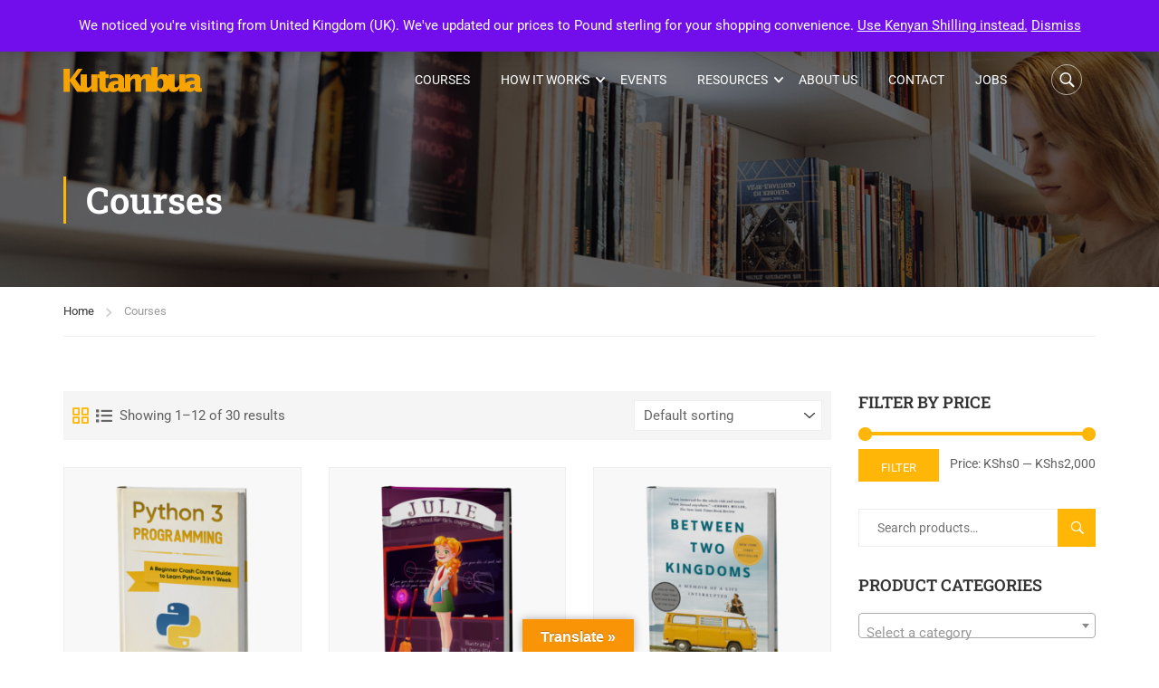

--- FILE ---
content_type: application/x-javascript
request_url: https://kutambua.com/wp-content/themes/eduma/assets/js/thim-scripts.min.js?ver=5.8.1
body_size: 8949
content:
!function(t){"use strict";var e={el_thim_pop_up_login:null,el_loginpopupform:null,el_registerPopupForm:null,el_form_purchase_course:null,el_form_enroll_course:null,data:{},ready:function(){this.getElements(),this.el_thim_pop_up_login.length&&(this.el_loginpopupform=this.el_thim_pop_up_login.find("form[name=loginpopupform]"),this.el_registerPopupForm=this.el_thim_pop_up_login.find("form[name=registerformpopup]"),this.login_form()),this.form_submission_validate(),this.thim_TopHeader(),this.ctf7_input_effect(),this.mobile_menu_toggle(),this.thim_background_gradient(),this.thim_magnificPopup(),this.full_right(),this.course_sidebar_right_offset_top(),this.thim_carousel(),this.event_click(),this.plus_minus_addtocart(),this.back_to_top(),this.StickySidebar(),this.thim_SwitchLayout("thim-course"),this.thim_SwitchLayout("thim-product"),this.thim_SwitchLayout("blog"),this.thim_gallery(),this.submit_form_validate(),this.waypoint_js(),this.product_gallery(),this.recipe_ingredient(),this.nav_tabs_post()},getElements:function(){this.el_thim_pop_up_login=t("#thim-popup-login"),this.el_form_purchase_course=t("form[name=purchase-course]"),this.el_form_enroll_course=t("form[name=enroll-course]")},load:function(){this.thim_menu(),this.thim_contentslider(),this.counter_box(),this.product_quick_view(),t("#contact-form-registration").length&&this.thim_course_offline_popup_form_register()},resize:function(){this.full_right(),this.thim_carousel(),this.thim_gallery()},plus_minus_addtocart:function(){t("body").hasClass("woocommerce-cart")&&(t("th.product-name").attr("colspan","2"),t("td.actions").attr("colspan","7")),t(document).on("click",".quantity-add-value div.plus,.quantity-add-value div.minus",function(e){var i=t(this).parent(".quantity-add-value").find(".qty"),a=parseFloat(i.val());isNaN(a)&&(a=0);var o=parseFloat(i.attr("max")),n=parseFloat(i.attr("min")),s=parseFloat(i.attr("step"));t(this).is(".plus")?o&&o<=a?i.val(o).change():i.val(a+s).change():n&&n>=a?i.val(n).change():a>0&&i.val(a-s).change()}),t(".quantity-add-value").each(function(){"hidden"==t(this).find(".qty").attr("type")&&t(this).hide()})},validate_form:function(e){var i=!0,a=/[A-Z0-9._%+-]+@[A-Z0-9.-]+.[A-Z]{2,4}/igm;if(e.find("input.required").each(function(){if(t(this).val()||(t(this).addClass("invalid"),i=!1),t(this).is(":checkbox")&&!t(this).is(":checked")&&(t(this).addClass("invalid"),i=!1),"email"!==t(this).attr("type")||a.test(t(this).val())||(t(this).addClass("invalid"),i=!1),t(this).hasClass("captcha-result")){let e=parseInt(t(this).data("captcha1")),o=parseInt(t(this).data("captcha2"));e+o!==parseInt(t(this).val())&&(t(this).addClass("invalid").val(""),i=!1)}}),e.hasClass("auto_login")){let o=e.find("input[name=password]"),n=e.find("input[name=repeat_password]");o.val()!==n.val()&&(o.addClass("invalid"),n.addClass("invalid"),i=!1)}return t("form input.required").on("focus",function(){t(this).removeClass("invalid")}),i},login_form:function(){var i=this;t(document).on("click","#thim-popup-login .close-popup",function(e){e.preventDefault(),t("body").removeClass("thim-popup-active"),i.el_thim_pop_up_login.removeClass(),i.el_loginpopupform.find(".params-purchase-code").remove(),i.el_loginpopupform.find(".params-enroll-code").remove()}),t("body .thim-login-popup a.js-show-popup").on("click",function(e){e.preventDefault(),t("body").addClass("thim-popup-active"),i.el_thim_pop_up_login.addClass("active"),t(this).hasClass("login")?i.el_thim_pop_up_login.addClass("sign-in"):i.el_thim_pop_up_login.addClass("sign-up")}),t("body .widget_book-event a.js-show-popup").on("click",function(e){e.preventDefault(),t("body").addClass("thim-popup-active"),i.el_thim_pop_up_login.addClass("active")}),i.el_thim_pop_up_login.find(".link-bottom a").on("click",function(e){e.preventDefault(),t(this).hasClass("login")?i.el_thim_pop_up_login.removeClass("sign-up").addClass("sign-in"):i.el_thim_pop_up_login.removeClass("sign-in").addClass("sign-up")}),t("body").hasClass("thim-popup-feature")&&(t('body:not(".logged-in") .enroll-course .button-enroll-course,body:not(".logged-in") form.purchase-course:not(".guest_checkout") .button:not(.button-add-to-cart),body:not(".logged-in") form.learnpress-single-package__add-cart:not(".guest_checkout") .lp-buy-package').on("click",function(e){let a=t(".thim-link-login.thim-login-popup .login");a&&(e.preventDefault(),a.trigger("click"),i.add_params_purchase_course_to_el(i.el_loginpopupform),i.add_params_purchase_course_to_el(i.el_registerPopupForm))}),t(".learn-press-content-protected-message .lp-link-login").on("click",function(e){e.preventDefault(),t(".thim-link-login.thim-login-popup .login").trigger("click"),i.add_params_purchase_course_to_el(i.el_loginpopupform),i.add_params_purchase_course_to_el(i.el_registerPopupForm)})),t(document).on("click","#thim-popup-login",function(e){"thim-popup-login"===t(e.target).attr("id")&&(t("body").removeClass("thim-popup-active"),i.el_thim_pop_up_login.removeClass(),i.el_loginpopupform.find(".params-purchase-code").remove(),i.el_registerPopupForm.find(".params-purchase-code").remove(),i.el_loginpopupform.find(".params-enroll-code").remove(),i.el_registerPopupForm.find(".params-enroll-code").remove())}),this.el_loginpopupform.submit(function(a){if(!e.validate_form(t(this)))return a.preventDefault(),!1;i.el_thim_pop_up_login.find(".thim-login-container").addClass("loading")}),i.el_thim_pop_up_login.find("form[name=registerformpopup]").on("submit",function(a){if(!e.validate_form(t(this)))return a.preventDefault(),!1;i.el_thim_pop_up_login.find(".thim-login-container").addClass("loading")}),t("#customer_login .login").submit(function(e){var i=t(this),a=i.find("#username"),o=i.find("#password");o.length>0&&""==o.val()&&(o.addClass("invalid"),e.preventDefault()),a.length>0&&""==a.val()&&(a.addClass("invalid"),e.preventDefault())}),t("#customer_login .register").submit(function(e){var i=t(this),a=i.find("#reg_username"),o=i.find("#reg_email"),n=i.find("#reg_password"),s=t("#customer_login .register .captcha-result");if(s.length>0){var l=parseInt(s.data("captcha1")),r=parseInt(s.data("captcha2"));l+r!=parseInt(s.val())&&(s.addClass("invalid").val(""),e.preventDefault())}n.length>0&&""==n.val()&&(n.addClass("invalid"),e.preventDefault()),a.length>0&&""==a.val()&&(a.addClass("invalid"),e.preventDefault()),o.length>0&&(""==o.val()||!/[A-Z0-9._%+-]+@[A-Z0-9.-]+.[A-Z]{2,4}/igm.test(o.val()))&&(o.addClass("invalid"),e.preventDefault())}),t("#reg_username, #reg_email, #reg_password,#username, #password").on("focus",function(){t(this).removeClass("invalid")})},add_params_purchase_course_to_el:function(e){if(this.el_form_purchase_course.length){e.append('<p class="params-purchase-code"></p>');var i=e.find(".params-purchase-code");t.each(this.el_form_purchase_course.find("input"),function(e){let a=t(this).attr("name"),o=t(this).clone();0===i.find("input[name="+a+"]").length&&i.append(o)})}if(this.el_form_enroll_course.length){e.append('<p class="params-enroll-code"></p>');let a=e.find(".params-enroll-code");t.each(this.el_form_enroll_course.find("input"),function(e){let i=t(this).attr("name"),o=t(this).clone();0===a.find("input[name="+i+"]").length&&a.append(o)})}},form_submission_validate:function(){t(".form-submission-login form[name=loginform]").on("submit",function(i){if(!e.validate_form(t(this)))return i.preventDefault(),!1}),t(".form-submission-register form[name=registerform]").on("submit",function(i){if(!e.validate_form(t(this)))return i.preventDefault(),!1}),t(".form-submission-lost-password form[name=lostpasswordform]").on("submit",function(i){if(!e.validate_form(t(this)))return i.preventDefault(),!1})},thim_TopHeader:function(){var e=t("#masthead"),i=e.outerHeight(!0),a=t("#wrapper-container .content-pusher"),o=t("#wrapper-container .top_site_main");t("body").removeClass("fixloader"),e.hasClass("header_overlay")?(o.css({"padding-top":i+"px"}),t(window).resize(function(){let t=e.outerHeight(!0);o.css({"padding-top":t+"px"})})):e.hasClass("sticky-header")&e.hasClass("header_default")&&(a.css({"padding-top":i+"px"}),t(window).resize(function(){let t=e.outerHeight(!0);a.css({"padding-top":t+"px"})}))},ctf7_input_effect:function(){let e=t(".form_developer_course"),i=e.find(".field_item input"),a=e.find(".submit_row");i.focus(function(){t(this).parent().addClass("focusing")}).blur(function(){t(this).parent().removeClass("focusing")}),a.on("click",function(){t(this).closest("form").submit()})},thim_menu:function(){t(".width-navigation .menu-main-menu>li.menu-item").last().addClass("last-menu-item");var e=t("#masthead.sticky-header"),i=t(".content-pusher").length>0?t(".content-pusher").offset().top:0,a=e.outerHeight(),o=0,n=t(".site-header .thim-logo img"),s=t(n).attr("src"),l=t(n).data("retina"),r=t(n).data("sticky"),c=t(n).data("mobile"),d=t(n).data("sticky_mobile");t(window).scrollTop()>2&&e.removeClass("affix-top").addClass("affix"),769>t(window).outerWidth()?null!=c&&t(n).attr("src",c):window.devicePixelRatio>1&&null!=l&&t(n).attr("src",l);let u=!1;t(window).scroll(function(){var h=t(this).scrollTop();h>2?(e.removeClass("affix-top").addClass("affix"),u||(769>t(window).outerWidth()&&null!=d?t(n).attr("src",d):null!=r&&t(n).attr("src",r)),u=!0):(e.removeClass("affix").addClass("affix-top"),u&&(769>t(window).outerWidth()?null!=c?t(n).attr("src",c):null!=s&&t(n).attr("src",s):window.devicePixelRatio>1&&null!=l?t(n).attr("src",l):null!=s&&t(n).attr("src",s)),u=!1),h>o&&h>a+i?e.hasClass("menu-hidden")||e.addClass("menu-hidden"):e.hasClass("menu-hidden")&&e.removeClass("menu-hidden"),o=h}),t(".wrapper-container:not(.mobile-menu-open) .site-header .navbar-nav > .menu-item").each(function(){if(t(">.sub-menu",this).length<=0)return;let e=t(">.sub-menu",this),i=e.offset().left,a=e.width(),o=t(".thim-nav-wrapper").width();if(i+a<=o){let n=e.find(">.menu-item>.sub-menu");if(n.length<=0)return;let s=n.offset().left,l;s+n.width()<=o||e.addClass("dropdown-left-side")}else e.addClass("dropdown-menu-right")});let h=t("header#masthead");h.hasClass("noline_menu_active")||function(){if(t(window).width()>768){var e=t("#masthead .navbar-nav>li.menu-item.current-menu-item,#masthead .navbar-nav>li.menu-item.current-menu-parent, #masthead .navbar-nav>li.menu-item.current-menu-ancestor");if(e.length>0){e.before('<span id="magic-line"></span>');var i=e.find(">a,>span.disable_link,>span.tc-menu-inner"),a=e.position().left,o=parseInt(i.css("padding-left")),n=t("#magic-line");n.width(i.width()).css("left",Math.round(o+a)).data("magic-width",n.width()).data("magic-left",n.position().left)}else{t("#masthead .navbar-nav>li.menu-item:first-child").before('<span id="magic-line"></span>');var n=t("#magic-line");n.data("magic-width",0)}var s=parseInt(t(".site-header .navigation").outerHeight());n.css("bottom",s-(s-90)/2-64),h.hasClass("item_menu_active_top")&&n.css("bottom",s-2),t("#masthead .navbar-nav>li.menu-item").on({mouseenter:function(){var e=t(this).find(">a,>span.disable_link,>span.tc-menu-inner"),i=e.width(),a=e.parent().position().left,o=parseInt(e.css("padding-left"));n.data("magic-left")||(n.css("left",Math.round(a+o)),n.data("magic-left","auto")),n.stop().animate({left:Math.round(a+o),width:i})},mouseleave:function(){n.stop().animate({left:n.data("magic-left"),width:n.data("magic-width")})}})}}()},mobile_menu_toggle:function(){!1==jQuery(".navbar-nav>li.menu-item-has-children").hasClass("thim-ekits-menu__has-dropdown")&&(jQuery(window).width()>1024?jQuery(".navbar-nav>li.menu-item-has-children >a,.navbar-nav>li.menu-item-has-children >span,.navbar-nav>li.tc-menu-layout-builder >a,.navbar-nav>li.tc-menu-layout-builder >span").after('<span class="icon-toggle"><i class="edu-angle-down"></i></span>'):(jQuery(".navbar-nav li.menu-item-has-children:not(.current-menu-parent) >a,.navbar-nav li.menu-item-has-children:not(.current-menu-parent) >span,.navbar-nav li.tc-menu-layout-builder:not(.current-menu-parent) >a,.navbar-nav li.tc-menu-layout-builder:not(.current-menu-parent) >span").after('<span class="icon-toggle"><i class="edu-angle-down"></i></span>'),jQuery(".navbar-nav li.menu-item-has-children.current-menu-parent >a,.navbar-nav li.menu-item-has-children.current-menu-parent >span,.navbar-nav li.tc-menu-layout-builder.current-menu-parent >a,.navbar-nav li.tc-menu-layout-builder.current-menu-parent >span").after('<span class="icon-toggle"><i class="edu-angle-up"></i></span>'))),t(document).on("click",".menu-mobile-effect",function(e){e.stopPropagation(),t("body").toggleClass("mobile-menu-open")}),t(document).on("click",".wrapper-container",function(e){t("body").removeClass("mobile-menu-open")}),t(document).on("click",".mobile-menu-inner",function(t){t.stopPropagation()}),t(".navbar-nav li .icon-toggle").on("click",function(e){e.stopPropagation(),t(this).parent().toggleClass("thim-ekits-menu__is-hover")}),t(".navbar-nav li .icon-toggle,.thim-ekits-menu__icon").on("click",function(e){e.stopPropagation(),t(".mobile-menu-wrapper .icon-menu-back").addClass("show-icon")}),t(".mobile-menu-wrapper .icon-menu-back").on("click",function(t){t.stopPropagation();let e=document.querySelectorAll(".thim-ekits-menu__is-hover");e.length>0&&e[e.length-1].classList.remove("thim-ekits-menu__is-hover"),0===document.querySelectorAll(".thim-ekits-menu__is-hover").length&&this.classList.remove("show-icon")})},thim_carousel:function(){if(jQuery().owlCarousel){let i=!!t("body").hasClass("rtl");if(t(".thim-gallery-images").owlCarousel({rtl:i,autoplay:!1,singleItem:!0,stopOnHover:!0,autoHeight:!1,loop:!0,loadedClass:"owl-loaded owl-carousel"}),t(".thim-carousel-wrapper").each(function(){var a=t(this).data("visible")?parseInt(t(this).data("visible")):4,o=t(this).data("desktopsmall")?parseInt(t(this).data("desktopsmall")):a,n=t(this).data("itemtablet")?parseInt(t(this).data("itemtablet")):2,s=t(this).data("itemmobile")?parseInt(t(this).data("itemmobile")):1,l=!!t(this).data("pagination"),r=!!t(this).data("navigation"),c=!!t(this).data("autoplay")&&parseInt(t(this).data("autoplay")),d=t(this).data("margin")?parseInt(t(this).data("margin")):0,u=t(this).data("navigation-text")&&"2"===t(this).data("navigation-text")?["<i class='edu-long-arrow-left '></i>","<i class='edu-long-arrow-right '></i>",]:["<i class='edu-chevron-left '></i>","<i class='edu-chevron-right '></i>",];t(this).owlCarousel({items:a,nav:r,dots:l,loop:t(this).children().length>a,rewind:!0,rtl:i,margin:d,loadedClass:"owl-loaded owl-carousel",navContainerClass:"owl-nav owl-buttons",dotsClass:"owl-dots owl-pagination",dotClass:"owl-page",responsive:{0:{items:s,dots:!0,nav:!1},480:{items:n},1024:{items:o},1200:{items:a}},lazyLoad:!0,autoplay:c,navText:u,afterAction:function(){var e=t(window).width(),i=t("#main-home-content").width(),a=t(".thim-instructor-courses"),o=t(".thim_full_right.thim-event-layout-6");if(o.length){var n=(jQuery(window).width()-o.width())/2;o.find(".owl-controls .owl-buttons").css("margin-left","-"+n+"px"),o.find(".owl-controls .owl-buttons").css({"margin-left":"-"+n+"px","padding-left":n+"px","margin-right":n+"px"})}a.length&&e>i&&t(".thim-instructor-courses .thim-course-slider-instructor .owl-controls .owl-buttons").css("left",(e-i)/2+"px")}}),e.addWrapOwlControls(t(this))}),t(".thim-course-slider-instructor").each(function(){var a=t(this).data("visible")?parseInt(t(this).data("visible")):4,o=t(this).data("desktopsmall")?parseInt(t(this).data("desktopsmall")):a,n=t(this).data("itemtablet")?parseInt(t(this).data("itemtablet")):2,s=t(this).data("itemmobile")?parseInt(t(this).data("itemmobile")):1,l=!!t(this).data("pagination"),r=!!t(this).data("navigation"),c=!!t(this).data("autoplay")&&parseInt(t(this).data("autoplay")),d=t(this).data("navigation-text")&&"2"===t(this).data("navigation-text")?["<i class='edu-long-arrow-left '></i>","<i class='edu-long-arrow-right '></i>",]:["<i class='edu-chevron-left '></i>","<i class='edu-chevron-right '></i>",];t(this).owlCarousel({items:a,rtl:i,responsive:{0:{items:s},480:{items:n},1024:{items:n},1400:{items:o}},nav:r,dots:l,loop:t(this).children().length>a,rewind:!0,lazyLoad:!0,autoplay:c,navText:d,loadedClass:"owl-loaded owl-carousel",navContainerClass:"owl-nav owl-buttons",dotsClass:"owl-dots owl-pagination",dotClass:"owl-page",afterAction:function(){var e=t(window).width(),i=t("#main-home-content").width();t(".thim-instructor-courses").length&&e>i&&t(".thim-instructor-courses .thim-course-slider-instructor .owl-controls .owl-buttons").css("left",(e-i)/2+"px")}}),e.addWrapOwlControls(t(this))}),t(".thim-carousel-course-categories .thim-course-slider, .thim-carousel-course-categories-tabs .thim-course-slider").each(function(){var a=t(this).data("visible")?parseInt(t(this).data("visible")):7,o=t(this).data("desktop")?parseInt(t(this).data("desktop")):a,n=t(this).data("desktopsmall")?parseInt(t(this).data("desktopsmall")):6,s=t(this).data("tablet")?parseInt(t(this).data("tablet")):4,l=t(this).data("mobile")?parseInt(t(this).data("mobile")):2,r=!!t(this).data("pagination"),c=!!t(this).data("navigation"),d=!!t(this).data("autoplay")&&parseInt(t(this).data("autoplay"));t(this).owlCarousel({items:a,loop:t(this).children().length>a,rewind:!0,rtl:i,responsive:{0:{items:l},480:{items:s},1024:{items:n},1800:{items:o}},nav:c,dots:r,loadedClass:"owl-loaded owl-carousel",autoplay:d,navContainerClass:"owl-nav owl-buttons",dotsClass:"owl-dots owl-pagination",dotClass:"owl-page",navText:["<i class='edu-chevron-left '></i>","<i class='edu-chevron-right '></i>",]}),e.addWrapOwlControls(t(this))}),t("div").hasClass("cross-sells")){var a=t(".cross-sells").find(".product-grid");a.find(".product").length>3&&(a.owlCarousel({items:4,loop:!1,rewind:!0,dots:!0,nav:!0,margin:30,responsive:{0:{items:1,margin:0},480:{items:2,margin:15},768:{items:3},1290:{items:4}},loadedClass:"owl-loaded owl-carousel",navContainerClass:"owl-nav owl-buttons",dotsClass:"owl-dots owl-pagination",dotClass:"owl-page",autoplay:!1,navText:["<i class='edu-angle-left '></i>","<i class='edu-angle-right '></i>",]}),e.addWrapOwlControls(a))}}},thim_gallery:function(){t("article.format-gallery .flexslider").length>0&&t("article.format-gallery .flexslider").imagesLoaded(function(){jQuery().flexslider&&t(".flexslider").flexslider({slideshow:!0,animation:"fade",pauseOnHover:!0,animationSpeed:400,smoothHeight:!0,directionNav:!0,controlNav:!1})}),t(".thim-ekit-single-post__featured-image .flexslider").length>0&&t(".thim-ekit-single-post__featured-image .flexslider").imagesLoaded(function(){jQuery().flexslider&&t(".flexslider").flexslider({slideshow:!0,animation:"fade",pauseOnHover:!0,animationSpeed:400,smoothHeight:!0,directionNav:!0,controlNav:!1})});var e=t(".isotope-layout");e.length>0&&e.each(function(){var i,a,o,n=jQuery(this);1!=(i=t(this).data("column")?parseInt(t(this).data("column")):4)&&(768>parseInt(e.width())&&(i=2),480>parseInt(e.width())&&(i=1)),a=Math.floor((parseInt(e.width(),10)-(i-1)*30)/i),o=Math.floor(parseInt(a,10)),n.find(".item_gallery").css({width:a}),jQuery().isotope&&n.isotope({itemSelector:".item_gallery",masonry:{columnWidth:a,gutter:30}})}),t(document).on("click",".thim-gallery-popup",function(e){e.preventDefault();var i=t(this),a=i.attr("data-id");i.addClass("loading"),t.post(ajaxurl,{action:"thim_gallery_popup",post_id:a},function(e){i.removeClass("loading"),t(".thim-gallery-show").append(e),t(".thim-gallery-show img").length>0?t(".thim-gallery-show").magnificPopup({mainClass:"my-mfp-zoom-in",type:"image",delegate:"a",showCloseBtn:!1,gallery:{enabled:!0},callbacks:{open:function(){t("body").addClass("thim-popup-active"),t.magnificPopup.instance.close=function(){t(".thim-gallery-show").empty(),t("body").removeClass("thim-popup-active"),t.magnificPopup.proto.close.call(this)}}}}).magnificPopup("open"):t.magnificPopup.open({mainClass:"my-mfp-zoom-in",items:{src:t(".thim-gallery-show"),type:"inline"},showCloseBtn:!1,callbacks:{open:function(){t("body").addClass("thim-popup-active"),t.magnificPopup.instance.close=function(){t(".thim-gallery-show").empty(),t("body").removeClass("thim-popup-active"),t.magnificPopup.proto.close.call(this)}}}})})}),t(document).on("click",".filter-controls .filter",function(e){e.preventDefault();var i=t(this),a=i.data("filter"),o=i.closest(".thim-widget-gallery-posts"),n=o.find(".thim-gallery-loadmore-wrap");i.closest(".filter-controls").find(".filter").removeClass("active"),i.addClass("active"),"*"===a?n.show():n.hide();var s=o.find(".isotope-layout");s.length&&jQuery().isotope&&s.isotope({filter:a})}),t(document).on("click",".thim-gallery-load-more",function(e){e.preventDefault();var i=t(this),a=i.closest(".thim-widget-gallery-posts").find(".wrapper-gallery-filter"),o=parseInt(i.data("page")),n=parseInt(i.data("max")),s=parseInt(i.data("limit")),l=parseInt(i.data("columns")),r=i.data("cat"),c=i.data("template"),d=i.data("nonce");!i.hasClass("loading")&&(i.addClass("loading").text("Loading..."),t.post(ajaxurl,{action:"thim_gallery_load_more",page:o+1,limit:s,columns:l,cat:r,template:c,nonce:d},function(e){if(e.success&&e.data.html){var s=t(e.data.html);a.append(s).isotope("appended",s),setTimeout(function(){a.isotope("layout")},100),i.data("page",o+1),(!e.data.has_more||o+1>=n)&&i.hide()}else i.hide()}).fail(function(){alert("Error loading more items. Please try again.")}).always(function(){i.removeClass("loading").text("Load More")}))})},thim_contentslider:function(){t(".thim-testimonial-slider").each(function(){var e=t(this),i=parseInt(e.data("visible")),a=parseInt(e.data("time")),o=!!e.data("auto"),n=e.data("ratio")?e.data("ratio"):1.18,s=e.data("padding")?e.data("padding"):15,l=e.data("activepadding")?e.data("activepadding"):0,r=e.data("width")?e.data("width"):100,c=!!e.data("mousewheel");jQuery().thimContentSlider&&t(this).thimContentSlider({items:e,itemsVisible:i,mouseWheel:c,autoPlay:o,pauseTime:a,itemMaxWidth:r,itemMinWidth:r,activeItemRatio:n,activeItemPadding:l,itemPadding:s})})},counter_box:function(){jQuery().waypoint&&jQuery(".counter-box").waypoint(function(){jQuery(this).find(".display-percentage").each(function(){var t=jQuery(this).data("percentage");jQuery(this).countTo({from:0,to:t,refreshInterval:40,speed:2e3})})},{triggerOnce:!0,offset:"80%"})},thim_background_gradient:function(){var e=jQuery(".thim_overlay_gradient"),i=jQuery(".thim_overlay_gradient_2");e.length&&t(".thim_overlay_gradient rs-sbg-px > rs-sbg-wrap > rs-sbg").addClass("thim-overlayed"),i.length&&t(".thim_overlay_gradient_2 rs-sbg-px > rs-sbg-wrap > rs-sbg").addClass("thim-overlayed")},thim_magnificPopup:function(){jQuery().magnificPopup&&(t(".thim-single-image-popup,.thim-image-popup").magnificPopup({type:"image",zoom:{enabled:!0,duration:300,easing:"ease-in-out"}}),t(".thim-video-popup .button-popup").on("click",function(e){var i=t(this);e.preventDefault(),t.magnificPopup.open({items:{src:i.parent().parent().find(".video-content"),type:"inline"},showCloseBtn:!1,callbacks:{open:function(){t("body").addClass("thim-popup-active"),t.magnificPopup.instance.close=function(){t("body").removeClass("thim-popup-active"),t.magnificPopup.proto.close.call(this)}}}})}))},full_right:function(){t(".thim_full_right").each(function(){var t=(jQuery(window).width()-jQuery(this).width())/2;jQuery(this).children().css("margin-right","-"+t+"px")}),t(".thim_full_left").each(function(){var t=(jQuery(window).width()-jQuery(this).width())/2;jQuery(this).children().css("margin-left","-"+t+"px")}),t(".thim_coundown_full_left").each(function(){var t=(jQuery(window).width()-jQuery(this).width())/2+"px";jQuery(this).find(".thim-widget-countdown-box").parent().css({"margin-left":"-"+t,"padding-left":t})}),t("footer#colophon.has-footer-bottom").css("margin-bottom",t(".footer-bottom").height());var e=parseFloat(t('body.rtl .vc_row-has-fill[data-vc-full-width="true"]').css("left")),i=parseFloat(t('body.rtl .vc_row-no-padding[data-vc-full-width="true"]').css("left"));"undefined"!=e&&t('body.rtl .vc_row-has-fill[data-vc-full-width="true"]').css({right:e,left:""}),"undefined"!=i&&t('body.rtl .vc_row-no-padding[data-vc-full-width="true"]').css({right:i,left:""})},thim_course_offline_popup_form_register:function(){t("#contact-form-registration >.wpcf7").length&&t("#contact-form-registration >.wpcf7").append('<a href="#" class="thim-close edu-times"></a>'),t(document).on("click","#contact-form-registration .wpcf7-form-control.wpcf7-submit",function(){t(document).on("mailsent.wpcf7",function(e){setTimeout(function(){t("body").removeClass("thim-contact-popup-active"),t("#contact-form-registration").removeClass("active")},3e3)})}),t(document).on("click",".course-payment .thim-enroll-course-button",function(e){e.preventDefault(),t("body").addClass("thim-contact-popup-active"),t("#contact-form-registration").addClass("active")}),t(document).on("click","#contact-form-registration",function(e){"contact-form-registration"==t(e.target).attr("id")&&(t("body").removeClass("thim-contact-popup-active"),t("#contact-form-registration").removeClass("active"))}),t(document).on("click","#contact-form-registration .thim-close",function(e){e.preventDefault(),t("body").removeClass("thim-contact-popup-active"),t("#contact-form-registration").removeClass("active")})},course_sidebar_right_offset_top:function(){var e=t(".course-info-top");if(e.length){var i=e.innerHeight();t(".thim-style-content-layout_style_3 .sticky-sidebar").css("margin-top","-"+(i-20)+"px")}},addWrapOwlControls:function(t){let e=t.find(".owl-controls");e.length||t.find(".owl-nav, .owl-dots").wrapAll("<div class='owl-controls'></div>")},event_click:function(){t(document).on("click",".filter-courses-effect",function(e){e.stopPropagation(),t("body").toggleClass("mobile-filter-open")}),t(document).on("click",".filter-column, .close-filter, .widget-area, .course-filter-submit, .lp-form-course-filter__close",function(e){t("body").removeClass("mobile-filter-open")}),t(document).on("click",".filter-course, .widget_course_filter",function(t){t.stopPropagation()}),t(document).on("click",".button-categories-popup",function(e){e.stopPropagation(),t("body").toggleClass("categories-popup-open")}),t(document).on("click",".categories-column, .close-categories",function(e){t("body").removeClass("categories-popup-open")}),t(document).on("click",".categories-popup",function(t){t.stopPropagation()}),t(".video-container").on("click",".beauty-intro .btns",function(){var e='<iframe src="'+t(this).closest(".video-container").find(".yt-player").attr("data-video")+'" height= "'+t(".parallaxslider").height()+'"></iframe>';t(this).closest(".video-container").find(".yt-player").replaceWith(e),t(this).closest(".video-container").find(".hideClick:first").css("display","none")}),t(".login-password").append('<span id="show_pass"><i class="edu-eye"></i></span>'),t(document).on("click","#show_pass",function(){var e=t(this),i=e.parents(".login-password").find(">input");e.hasClass("active")?i.attr("type","password"):i.attr("type","text"),e.toggleClass("active")}),t(".navbar-nav li a,.arrow-scroll > a").on("click",function(e){var i=0,a=jQuery("#masthead").outerHeight(),o=jQuery(this).attr("href"),n=jQuery("#wpadminbar").outerHeight();2>parseInt(jQuery(window).scrollTop(),10)&&(i=47),o&&0==o.indexOf("#")&&o.length>1&&(e.preventDefault(),t("html,body").animate({scrollTop:jQuery(o).offset().top-n-a+i},850))}),t(document).on("click",".content_course_2 .course_right .menu_course ul li a, .content_course_2 .thim-course-menu-landing .thim-course-landing-tab li a",function(){t("html, body").animate({scrollTop:t(t(this).attr("href")).offset().top},1e3)}),t(document).on("click",".filter-controls .filter",function(e){e.preventDefault();var i=t(this).data("filter"),a=t(this).parents(".thim-widget-gallery-posts").find(".wrapper-gallery-filter");t(".filter-controls .filter").removeClass("active"),t(this).addClass("active"),a.isotope({filter:i})}),t(".bg-video-play").on("click",function(){var e=t(this),i=t(this).parents(".thim-widget-icon-box").find(".full-screen-video").get(0);i.paused?(i.play(),e.addClass("bg-pause")):(i.pause(),e.removeClass("bg-pause"))});var e=t(".thim-carousel-course-categories-tabs");e.each(function(){e.find(".thim-course-slider .item").click(function(i){i.preventDefault(),e.find(".item_content.active").removeClass("active"),e.find(t(this).find(".title a").attr("href")).addClass("active"),e.find(".thim-course-slider .item.active").removeClass("active"),t(this).addClass("active")})});var i=t(".click-show-sub");i.each(function(){i.find("li.has-child .drop-icon").click(function(e){e.preventDefault(),t(this).parents("li.has-child").hasClass("active")?t(this).parents("li.has-child").removeClass("active"):(i.find("li.has-child.active").removeClass("active"),t(this).parents("li.has-child").addClass("active"))})});var a=t(".thim-login-popup.has_sub_info");a.length>0&&(t(document).on("click",".thim-login-popup.has_sub_info > .profile",function(e){e.preventDefault(),t(this).next(".user-info").toggle(),a.toggleClass("show")}),t(document).on("click",function(e){t(e.target).closest(".profile, .user-info").length||(t(".user-info").hide(),a.removeClass("show"))}));var o=t(".course-tabs .nav-tabs>li").length;o>0&&t(".course-tabs .nav-tabs>li").addClass("thim-col-"+o),t(".filter-button-toggle-wp").on("click",function(){t("body").toggleClass("thim-filter-product")}),document.addEventListener("click",function(e){e.target.classList.contains("wrapper-search-fields")||e.target.classList.contains("filter-button-toggle-wp")||t("body").removeClass("thim-filter-product")})},thim_SwitchLayout:function(e){var i=t("#"+e+"-archive"),a="."+e+"-switch-layout > a";if(!(i.length<1)){if("thim-course"==e&&t(".thim-course-switch-layout").length<1)return;var o=localStorage.getItem(e+"-layout");"list-layout"==o&&(i.hasClass(e+"-grid")&&i.removeClass(e+"-grid").addClass(e+"-list"),t(a).removeClass("switch-active"),t("."+e+"-switch-layout .switchToList").addClass("switch-active")),"grid-layout"==o&&(i.hasClass(e+"-list")&&i.removeClass(e+"-list").addClass(e+"-grid"),t(a).removeClass("switch-active"),t("."+e+"-switch-layout .switchToGrid").addClass("switch-active")),t(a).on("click",function(o){o.preventDefault();var n=t(this);n.hasClass("switch-active")||(t(a).removeClass("switch-active"),n.addClass("switch-active"),n.hasClass("switchToGrid")?i.fadeOut(300,function(){i.removeClass(e+"-list").addClass(e+"-grid").fadeIn(300),localStorage.setItem(e+"-layout","grid-layout")}):i.fadeOut(300,function(){i.removeClass(e+"-grid").addClass(e+"-list").fadeIn(300),localStorage.setItem(e+"-layout","list-layout")}))})}},back_to_top:function(){if(jQuery(".scroll-circle-progress").length){var e=document.querySelector(".scroll-circle-progress path"),i=e.getTotalLength();e.style.transition=e.style.WebkitTransition="none",e.style.strokeDasharray=i+" "+i,e.style.strokeDashoffset=i,e.getBoundingClientRect(),e.style.transition=e.style.WebkitTransition="stroke-dashoffset 10ms linear";var a=function(){var a=t(window).scrollTop(),o=t(document).height()-t(window).height();e.style.strokeDashoffset=i-a*i/o};a(),t(window).scroll(a)}jQuery(window).scroll(function(){jQuery(this).scrollTop()>100?jQuery("#back-to-top").addClass("active"):jQuery("#back-to-top").removeClass("active")}),jQuery("#back-to-top").on("click",function(){return jQuery("html, body").animate({scrollTop:"0px"},500),!1})},StickySidebar:function(){var e=20;t("#wpadminbar").length&&(e+=t("#wpadminbar").outerHeight()),t("#masthead.sticky-header").length&&(e+=t("#masthead.sticky-header").outerHeight()),t(".thim-ekit__header").length&&(e+=t(".thim-ekit__header").outerHeight()),jQuery("#sidebar.sticky-sidebar").theiaStickySidebar({containerSelector:"",additionalMarginTop:e,additionalMarginBottom:"0",updateSidebarHeight:!1,minWidth:"768",sidebarBehavior:"modern"})},product_quick_view:function(){t(document).on("click",".quick-view",function(e){t(".quick-view a").css("display","none"),t(this).append('<a href="javascript:;" class="loading dark"></a>');var i=t(this).attr("data-prod");t.post(ajaxurl,{action:"jck_quickview",product:i},function(e){t.magnificPopup.open({mainClass:"my-mfp-zoom-in",items:{src:e,type:"inline"},callbacks:{open:function(){t("body").addClass("thim-popup-active"),t.magnificPopup.instance.close=function(){t("body").removeClass("thim-popup-active"),t.magnificPopup.proto.close.call(this)}}}}),t(".quick-view a").css("display","inline-block"),t(".loading").remove(),t(".product-card .wrapper").removeClass("animate"),setTimeout(function(){"undefined"!=typeof wc_add_to_cart_variation_params&&t(".product-info .variations_form").each(function(){t(this).wc_variation_form().find(".variations select:eq(0)").change()})},600)}),e.preventDefault()})},submit_form_validate:function(){t("form#bbp-search-form").submit(function(){if(""===t.trim(t("#bbp_search").val()))return t("#bbp_search").focus(),!1}),t("form.search-form").submit(function(){var e=t(this).find("input[name='s']");if(""===t.trim(e.val()))return e.focus(),!1}),t("form#commentform").submit(function(e){var i=t(this),a=i.find('#comment[aria-required="true"]'),o=i.find('#author[aria-required="true"]'),n=i.find('#url[aria-required="true"]'),s=i.find('#email[aria-required="true"]');o.length>0&&""==o.val()&&(o.addClass("invalid"),e.preventDefault()),a.length>0&&""==a.val()&&(a.addClass("invalid"),e.preventDefault()),n.length>0&&""==n.val()&&(n.addClass("invalid"),e.preventDefault()),s.length>0&&(""==s.val()||!/[A-Z0-9._%+-]+@[A-Z0-9.-]+.[A-Z]{2,4}/igm.test(s.val()))&&(s.addClass("invalid"),e.preventDefault())}),t("input.wpcf7-text, textarea.wpcf7-textarea").on("focus",function(){t(this).hasClass("wpcf7-not-valid")&&t(this).removeClass("wpcf7-not-valid")}),t(document).on("click",".wpcf7-form-control.wpcf7-submit",function(){var e=t(this).parents(".wpcf7-form");e.addClass("thim-sending"),t(document).on("invalid.wpcf7",function(t){e.removeClass("thim-sending")}),t(document).on("spam.wpcf7",function(i){e.removeClass("thim-sending"),setTimeout(function(){t(".wpcf7-response-output").length>0&&t(".wpcf7-response-output").hide()},4e3)}),t(document).on("mailsent.wpcf7",function(i){e.removeClass("thim-sending"),setTimeout(function(){t(".wpcf7-response-output").length>0&&t(".wpcf7-response-output").hide()},4e3)}),t(document).on("mailfailed.wpcf7",function(i){e.removeClass("thim-sending"),setTimeout(function(){t(".wpcf7-response-output").length>0&&t(".wpcf7-response-output").hide()},4e3)})}),t(".mc4wp-form #mc4wp_email").on("focus",function(){t(this).parents(".mc4wp-form").addClass("focus-input")}).on("focusout",function(){t(this).parents(".mc4wp-form.focus-input").removeClass("focus-input")})},waypoint_js:function(){void 0!==jQuery.fn.waypoint&&jQuery(".wpb_animate_when_almost_visible:not(.wpb_start_animation)").waypoint(function(){jQuery(this).addClass("wpb_start_animation")},{offset:"85%"})},course_menu_landing:function(){if(t(".thim-course-menu-landing").length>0){var e=t(".thim-course-menu-landing"),i=t("#learn-press-course-tabs .nav-tabs"),a=i.find(">li.active"),o=i.find(">li>a"),n=e.find(".thim-course-landing-tab"),s=n.find(">li>a"),l=t("#course-landing").length>0?t("#course-landing").offset().top:0,r=t(window).height()>l?t(window).height():l;if(t("footer#colophon").addClass("has-thim-course-menu"),t(".thim-ekit__footer").addClass("has-thim-course-menu"),t(".navbar-mobile-button").addClass("hide"),t("body").removeClass("has-navbar-mobile"),a.length>0){var c=a.find(">a").attr("href"),d=n.find('>li>a[href="'+c+'"]');d.length>0&&d.parent().addClass("active")}s.on("click",function(e){e.preventDefault();var a=t(this).attr("href"),o=t(this).parent();o.hasClass("active")||(n.find("li.active").removeClass("active"),o.addClass("active")),i.length>0?(i.find('>li>a[href="'+a+'"]').trigger("click"),t("body, html").animate({scrollTop:i.offset().top-50},800)):t("body, html").animate({scrollTop:t(t.attr(this,"href")).offset().top},500)}),o.on("click",function(){var e=t(this).attr("href"),i=n.find('>li>a[href="'+e+'"]').parent();i.hasClass("active")||(n.find("li.active").removeClass("active"),i.addClass("active"))}),t(window).scroll(function(){t(window).scrollTop()>r?t("body").addClass("course-landing-active"):t("body.course-landing-active").removeClass("course-landing-active")})}},product_gallery:function(){t("#carousel").length>0&&jQuery().flexslider&&(jQuery("#carousel").flexslider({animation:"slide",controlNav:!1,animationLoop:!1,slideshow:!1,itemWidth:125,itemMargin:15,asNavFor:"#slider"}),jQuery("#slider").flexslider({animation:"slide",controlNav:!1,animationLoop:!1,slideshow:!1,sync:"#carousel"}))},recipe_ingredient:function(){let e=t(".wprm-recipe-servings-toggle");e.length>0&&(t(".wprm-recipe-ingredient-amount").each(function(){var e,i,a=2===(i=(e=t(this).text()).split("/")).length?parseFloat(i[0])/parseFloat(i[1]):parseFloat(e);t(this).data("original-decimal",a)}),t(e).on("click",".wprm-toggle",function(i){i.preventDefault();var a=parseInt(t(this).data("value"));t(".wprm-recipe-ingredient-amount").each(function(){var e=t(this).data("original-decimal");t(this).text(function t(e){if(Number.isInteger(e))return e.toString();for(var i=e,a=1;i%1!=0;)i*=10,a*=10;var o=function(t,e){return 0===e?t:o(e,t%e)},n=o(i,a);return(i/=n,1==(a/=n))?i.toString():i+"/"+a}(e*a))}),e.find(">.wprm-toggle").removeClass("wprm-toggle-active"),t(this).addClass("wprm-toggle-active")}))},nav_tabs_post:function(){var e=t(".thim-tabs-post");0!=e.length&&e.on("click",".nav-tabs a",function(i){i.preventDefault();var a=(e=t(this).parents(".thim-tabs-post")).find(".nav-tabs .cat-item.active a").attr("data-cat");e.find(".nav-tabs li").removeClass("active"),t(this).parents("li").addClass("active");var o=e.attr("data-params"),n=t(this).attr("data-cat"),s=e.attr("id");e.data[s+a]=e.find(".loop-wrapper").html(),e.find(".loop-wrapper").removeClass("fadeIn"),e.data[s+n]?setTimeout(function(){e.find(".loop-wrapper").html(e.data[s+n]),e.find(".loop-wrapper").addClass("fadeIn")},300):t.ajax({type:"POST",url:ajaxurl,data:{action:"thim_load_content_post",category:n,params:o},beforeSend:function(){e.addClass("loading")},success:function(t){t.success&&(e.find(".loop-wrapper").html(t.data),e.find(".loop-wrapper").addClass("fadeIn")),e.removeClass("loading")},error:function(t,e){alert(t.statusText)}})})}};function i(e){var i=0;e.each(function(a,o){t(this).outerHeight()>i&&(i=t(this).outerHeight()),a+1==e.length&&e.css("min-height",i)})}function a(e,i){t(e).each(function(){var e=t(this),a=i?e.find(i):e.children(),o=0;a.each(function(){var e=t(this).outerHeight();e>o&&(o=e)}).css("min-height",o)})}function o(){var e=t("#main-content .content-area"),i=t("#main-content .site-footer"),a=t(window).height();e.length>0&&i.length>0&&e.css("min-height",a-i.height())}t(document).ready(function(){e.ready(),t(window).resize(function(){e.resize()})}),t(window).on("load",function(){e.load(),setTimeout(function(){e.course_menu_landing()},400),t(window).width()>767&&a(t(".thim-grid-posts .item-post")),t(window).resize(function(){if(t(".thim-carousel-instructors .instructor-item").css("min-height",""),t("body.thim-demo-university-4 .thim-about-eduma, body.thim-demo-university-4 .thim-video-popup .video-info").css("min-height",""),(767>t(window).width()||t(window).width()>1200)&&t("body.thim-demo-university-4 #sb_instagram .sbi_photo").css("min-height",""),a(t(".thim-owl-carousel-post:not(.layout-3) .image")),a(t(".thim-row-bg-border-top .thim-bg-border-top")),i(t(".thim-carousel-instructors .instructor-item")),i(t(".thim-testimonial-carousel-kindergarten .item")),a(t(".thim-widget-carousel-categories .item")),a(t(".elementor-widget-thim-carousel-categories .item")),o(),t(window).width()>767&&(a(t(".thim-grid-posts .item-post")),a(t("body.thim-demo-university-4 .thim-about-eduma, body.thim-demo-university-4 .thim-video-popup .video-info"))),t(window).width()>767&&1200>t(window).width()&&t("body.thim-demo-university-4 .thim-icon-our-programs").length){var e=parseInt(t("body.thim-demo-university-4 .thim-icon-our-programs").outerHeight()/3);t("body.thim-demo-university-4 #sb_instagram .sbi_photo").css("min-height",e)}}),a(".thim-carousel-instructors",".instructor-item"),a(".thim-owl-carousel-post",".image"),o()}),t(window).on("elementor/frontend/init",function(){elementorFrontend.hooks.addAction("frontend/element_ready/thim-carousel-post.default",e.thim_carousel),elementorFrontend.hooks.addAction("frontend/element_ready/thim-twitter.default",e.thim_carousel),elementorFrontend.hooks.addAction("frontend/element_ready/thim-courses.default",e.thim_carousel),elementorFrontend.hooks.addAction("frontend/element_ready/thim-list-event.default",e.thim_carousel),elementorFrontend.hooks.addAction("frontend/element_ready/thim-course-categories.default",e.thim_carousel),elementorFrontend.hooks.addAction("frontend/element_ready/thim-our-team.default",e.thim_carousel),elementorFrontend.hooks.addAction("frontend/element_ready/thim-gallery-images.default",e.thim_carousel),elementorFrontend.hooks.addAction("frontend/element_ready/thim-list-instructors.default",e.thim_carousel),elementorFrontend.hooks.addAction("frontend/element_ready/thim-testimonials.default",e.thim_carousel),elementorFrontend.hooks.addAction("frontend/element_ready/thim-courses-collection.default",e.thim_carousel),elementorFrontend.hooks.addAction("frontend/element_ready/thim-testimonials.default",e.thim_contentslider),elementorFrontend.hooks.addAction("frontend/element_ready/thim-counters-box.default",e.counter_box),elementorFrontend.hooks.addAction("frontend/element_ready/global",function(t){var e=t.find(".owl-carousel");if(e.length){var i=e.data("owlCarousel");i&&i.reload()}});let t=t=>{elementorFrontend.elementsHandler.addHandler(window.ThimEkits.ThimSlider,{$element:t})};elementorFrontend.hooks.addAction("frontend/element_ready/thim-list-instructors.default",t),elementorFrontend.hooks.addAction("frontend/element_ready/thim-list-event.default",t)})}(jQuery);